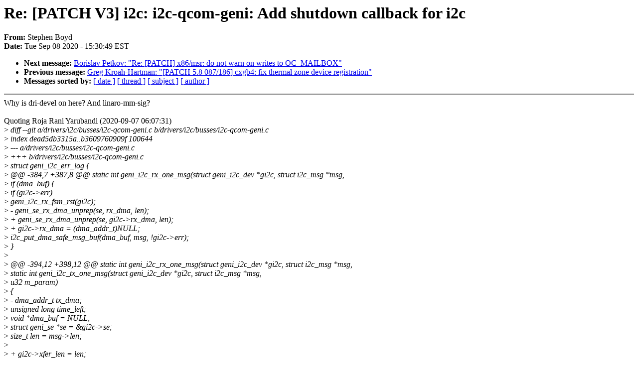

--- FILE ---
content_type: text/html; charset=UTF-8
request_url: https://lkml.iu.edu/hypermail/linux/kernel/2009.1/01269.html
body_size: 10054
content:
<!-- MHonArc v2.6.19 -->
<!--X-Subject: Re: [PATCH V3] i2c: i2c&#45;qcom&#45;geni: Add shutdown callback for i2c -->
<!--X-From-R13: Egrcura Pblq &#60;fjoblqNpuebzvhz.bet> -->
<!--X-Date: Tue,  8 Sep 2020 15:30:49 &#45;0400 (EDT) -->
<!--X-Message-Id: 159959341894.454335.3250696075143737399@swboyd.mtv.corp.google.com -->
<!--X-Content-Type: text/plain -->
<!--X-Reference: 20200907130731.2607&#45;1&#45;rojay@codeaurora.org -->
<!--X-Head-End-->
<!DOCTYPE HTML PUBLIC "-//W3C//DTD HTML 4.0 Transitional//EN"
                      "http://www.w3.org/TR/REC-html40/loose.dtd">
<html lang=en>
<head>
<meta HTTP-EQUIV="Content-Type" CONTENT="text/html; charset=iso-8859-2">
<title>Linux-Kernel Archive: Re: [PATCH V3] i2c: i2c-qcom-geni: Add shutdown callback for i2c</title>
<meta NAME="Author" CONTENT="Stephen Boyd &lt;swboyd@xxxxxxxxxxxx&gt;">
<meta NAME="Subject" CONTENT="Re: [PATCH V3] i2c: i2c-qcom-geni: Add shutdown callback for i2c">
</head> 
<body BGCOLOR="#FFFFFF" TEXT="#000000">

<!--X-Body-Begin-->
<!--X-User-Header-->
<!--X-User-Header-End-->
<!--X-TopPNI-->


<!--X-TopPNI-End-->
<!--X-MsgBody-->
<!--X-Subject-Header-Begin-->
<h1>Re: [PATCH V3] i2c: i2c-qcom-geni: Add shutdown callback for i2c</h1>
<strong>From: </strong>Stephen Boyd
<br><strong>Date: </strong> Tue Sep 08 2020 - 15:30:49 EST
<p>
<ul>
<li><strong>Next message: </strong> <a href="01270.html"> Borislav Petkov: "Re: [PATCH] x86/msr: do not warn on writes to OC_MAILBOX"</a>

<li><strong>Previous message: </strong> <a href="01268.html"> Greg Kroah-Hartman: "[PATCH 5.8 087/186] cxgb4: fix thermal zone device registration"</a>





<li><strong>Messages sorted by: </strong><a href="date.html#01269">[ date ]</a> <a href="index.html#01269">[ thread ]</a> <a href="subject.html#01269">[ subject ]</a> <a href="author.html#01269">[ author ]</a>
</ul>

<!--X-Subject-Header-End-->
<!--X-Head-of-Message-->
<!--X-Head-of-Message-End-->
<!--X-Head-Body-Sep-Begin-->
<hr NOSHADE>
<!--X-Head-Body-Sep-End-->
<!--X-Body-of-Message-->
Why is dri-devel on here? And linaro-mm-sig?<br>
<br>
Quoting Roja Rani Yarubandi (2020-09-07 06:07:31)<br>
&gt;<i> diff --git a/drivers/i2c/busses/i2c-qcom-geni.c b/drivers/i2c/busses/i2c-qcom-geni.c</i><br>
&gt;<i> index dead5db3315a..b3609760909f 100644</i><br>
&gt;<i> --- a/drivers/i2c/busses/i2c-qcom-geni.c</i><br>
&gt;<i> +++ b/drivers/i2c/busses/i2c-qcom-geni.c</i><br>
&gt;<i>  struct geni_i2c_err_log {</i><br>
&gt;<i> @@ -384,7 +387,8 @@ static int geni_i2c_rx_one_msg(struct geni_i2c_dev *gi2c, struct i2c_msg *msg,</i><br>
&gt;<i>         if (dma_buf) {</i><br>
&gt;<i>                 if (gi2c-&gt;err)</i><br>
&gt;<i>                         geni_i2c_rx_fsm_rst(gi2c);</i><br>
&gt;<i> -               geni_se_rx_dma_unprep(se, rx_dma, len);</i><br>
&gt;<i> +               geni_se_rx_dma_unprep(se, gi2c-&gt;rx_dma, len);</i><br>
&gt;<i> +               gi2c-&gt;rx_dma = (dma_addr_t)NULL;</i><br>
&gt;<i>                 i2c_put_dma_safe_msg_buf(dma_buf, msg, !gi2c-&gt;err);</i><br>
&gt;<i>         }</i><br>
&gt;<i>  </i><br>
&gt;<i> @@ -394,12 +398,12 @@ static int geni_i2c_rx_one_msg(struct geni_i2c_dev *gi2c, struct i2c_msg *msg,</i><br>
&gt;<i>  static int geni_i2c_tx_one_msg(struct geni_i2c_dev *gi2c, struct i2c_msg *msg,</i><br>
&gt;<i>                                 u32 m_param)</i><br>
&gt;<i>  {</i><br>
&gt;<i> -       dma_addr_t tx_dma;</i><br>
&gt;<i>         unsigned long time_left;</i><br>
&gt;<i>         void *dma_buf = NULL;</i><br>
&gt;<i>         struct geni_se *se = &amp;gi2c-&gt;se;</i><br>
&gt;<i>         size_t len = msg-&gt;len;</i><br>
&gt;<i>  </i><br>
&gt;<i> +       gi2c-&gt;xfer_len = len;</i><br>
&gt;<i>         if (!of_machine_is_compatible(&quot;lenovo,yoga-c630&quot;))</i><br>
&gt;<i>                 dma_buf = i2c_get_dma_safe_msg_buf(msg, 32);</i><br>
&gt;<i>  </i><br>
&gt;<i> @@ -410,7 +414,7 @@ static int geni_i2c_tx_one_msg(struct geni_i2c_dev *gi2c, struct i2c_msg *msg,</i><br>
&gt;<i>  </i><br>
&gt;<i>         writel_relaxed(len, se-&gt;base + SE_I2C_TX_TRANS_LEN);</i><br>
&gt;<i>  </i><br>
&gt;<i> -       if (dma_buf &amp;&amp; geni_se_tx_dma_prep(se, dma_buf, len, &amp;tx_dma)) {</i><br>
&gt;<i> +       if (dma_buf &amp;&amp; geni_se_tx_dma_prep(se, dma_buf, len, &amp;gi2c-&gt;tx_dma)) {</i><br>
&gt;<i>                 geni_se_select_mode(se, GENI_SE_FIFO);</i><br>
&gt;<i>                 i2c_put_dma_safe_msg_buf(dma_buf, msg, false);</i><br>
&gt;<i>                 dma_buf = NULL;</i><br>
&gt;<i> @@ -429,7 +433,8 @@ static int geni_i2c_tx_one_msg(struct geni_i2c_dev *gi2c, struct i2c_msg *msg,</i><br>
&gt;<i>         if (dma_buf) {</i><br>
&gt;<i>                 if (gi2c-&gt;err)</i><br>
&gt;<i>                         geni_i2c_tx_fsm_rst(gi2c);</i><br>
&gt;<i> -               geni_se_tx_dma_unprep(se, tx_dma, len);</i><br>
&gt;<i> +               geni_se_tx_dma_unprep(se, gi2c-&gt;tx_dma, len);</i><br>
&gt;<i> +               gi2c-&gt;tx_dma = (dma_addr_t)NULL;</i><br>
&gt;<i>                 i2c_put_dma_safe_msg_buf(dma_buf, msg, !gi2c-&gt;err);</i><br>
&gt;<i>         }</i><br>
&gt;<i>  </i><br>
&gt;<i> @@ -479,6 +484,51 @@ static int geni_i2c_xfer(struct i2c_adapter *adap,</i><br>
&gt;<i>         return ret;</i><br>
&gt;<i>  }</i><br>
&gt;<i>  </i><br>
&gt;<i> +static void geni_i2c_stop_xfer(struct geni_i2c_dev *gi2c)</i><br>
&gt;<i> +{</i><br>
&gt;<i> +       int ret;</i><br>
&gt;<i> +       u32 dma;</i><br>
&gt;<i> +       u32 val;</i><br>
&gt;<i> +       u32 geni_status;</i><br>
&gt;<i> +       struct geni_se *se = &amp;gi2c-&gt;se;</i><br>
&gt;<i> +</i><br>
&gt;<i> +       ret = pm_runtime_get_sync(gi2c-&gt;se.dev);</i><br>
&gt;<i> +       if (ret &lt; 0) {</i><br>
&gt;<i> +               dev_err(gi2c-&gt;se.dev, &quot;Failed to resume device: %d\n&quot;, ret);</i><br>
<br>
Is this print really necessary? Doesn't PM core already print this sort<br>
of information?<br>
<br>
&gt;<i> +               return;</i><br>
&gt;<i> +       }</i><br>
&gt;<i> +</i><br>
&gt;<i> +       geni_status = readl_relaxed(gi2c-&gt;se.base + SE_GENI_STATUS);</i><br>
&gt;<i> +       if (geni_status &amp; M_GENI_CMD_ACTIVE) {</i><br>
<br>
Please try to de-indent all this.<br>
<br>
	if (!(geni_status &amp; M_GENI_CMD_ACTIVE))<br>
		goto out;<br>
<br>
&gt;<i> +               geni_i2c_abort_xfer(gi2c);</i><br>
&gt;<i> +               dma = readl_relaxed(se-&gt;base + SE_GENI_DMA_MODE_EN);</i><br>
&gt;<i> +               if (dma) {</i><br>
<br>
	if (!dma)<br>
		goto out;<br>
<br>
&gt;<i> +                       val = readl_relaxed(gi2c-&gt;se.base + SE_DMA_DEBUG_REG0);</i><br>
&gt;<i> +                       if (val &amp; DMA_TX_ACTIVE) {</i><br>
&gt;<i> +                               gi2c-&gt;cur_wr = 0;</i><br>
&gt;<i> +                               if (gi2c-&gt;err)</i><br>
&gt;<i> +                                       geni_i2c_tx_fsm_rst(gi2c);</i><br>
&gt;<i> +                               if (gi2c-&gt;tx_dma) {</i><br>
&gt;<i> +                                       geni_se_tx_dma_unprep(se,</i><br>
&gt;<i> +                                                gi2c-&gt;tx_dma, gi2c-&gt;xfer_len);</i><br>
&gt;<i> +                                       gi2c-&gt;tx_dma = (dma_addr_t)NULL;</i><br>
<br>
Almost nobody does this. In fact, grep shows me one hit in the kernel.<br>
If nobody else is doing it something is probably wrong. When would dma<br>
mode be active and tx_dma not be set to something that should be<br>
stopped? If it really is necessary I suppose we should assign this to<br>
DMA_MAPPING_ERROR instead of casting NULL. Then the check above for<br>
tx_dma being valid can be dropped because geni_se_tx_dma_unprep()<br>
already checks for a valid mapping before doing anything. But really, we<br>
should probably be tracking the dma buffer mapped to the CPU as well as<br>
the dma address that was used for the mapping. Not storing both is a<br>
problem, see below.<br>
<br>
&gt;<i> +                               }</i><br>
&gt;<i> +                       } else if (val &amp; DMA_RX_ACTIVE) {</i><br>
&gt;<i> +                               gi2c-&gt;cur_rd = 0;</i><br>
&gt;<i> +                               if (gi2c-&gt;err)</i><br>
&gt;<i> +                                       geni_i2c_rx_fsm_rst(gi2c);</i><br>
&gt;<i> +                               if (gi2c-&gt;rx_dma) {</i><br>
&gt;<i> +                                       geni_se_rx_dma_unprep(se,</i><br>
&gt;<i> +                                               gi2c-&gt;rx_dma, gi2c-&gt;xfer_len);</i><br>
<br>
Looking closely it seems that the geni dma wrappers shouldn't even be<br>
checking for an iova being non-zero. Instead they should make sure that<br>
it just isn't invalid with !dma_mapping_error().<br>
<br>
&gt;<i> +                                       gi2c-&gt;rx_dma = (dma_addr_t)NULL;</i><br>
<br>
If we're stopping some dma transaction doesn't that mean the <br>
<br>
                 i2c_put_dma_safe_msg_buf(dma_buf, msg, !gi2c-&gt;err);<br>
<br>
code needs to run also? I fail to see where we free the buffer that has<br>
been mapped for DMA.<br>
<br>
&gt;<i> +                               }</i><br>
&gt;<i> +                       }</i><br>
&gt;<i> +               }</i><br>
&gt;<i> +       }</i><br>
&gt;<i> +</i><br>
<br>
out:<br>
<br>
&gt;<i> +       pm_runtime_put_sync_suspend(gi2c-&gt;se.dev);</i><br>
&gt;<i> +}</i><br>
&gt;<i> +</i><br>
<br>
<br>

<!--X-Body-of-Message-End-->
<!--X-MsgBody-End-->
<!--X-Follow-Ups-->
<hr NOSHADE>
<!--X-Follow-Ups-End-->
<!--X-References-->
<!--X-References-End-->
<!--X-BotPNI-->
<ul>
<li><strong>Next message: </strong> <a href="01270.html"> Borislav Petkov: "Re: [PATCH] x86/msr: do not warn on writes to OC_MAILBOX"</a>

<li><strong>Previous message: </strong> <a href="01268.html"> Greg Kroah-Hartman: "[PATCH 5.8 087/186] cxgb4: fix thermal zone device registration"</a>





<li><strong>Messages sorted by: </strong><a href="date.html#01269">[ date ]</a> <a href="index.html#01269">[ thread ]</a> <a href="subject.html#01269">[ subject ]</a> <a href="author.html#01269">[ author ]</a>
</ul>

<!--X-BotPNI-End-->
<!--X-User-Footer-->
<!--X-User-Footer-End-->
</body>
</html>
